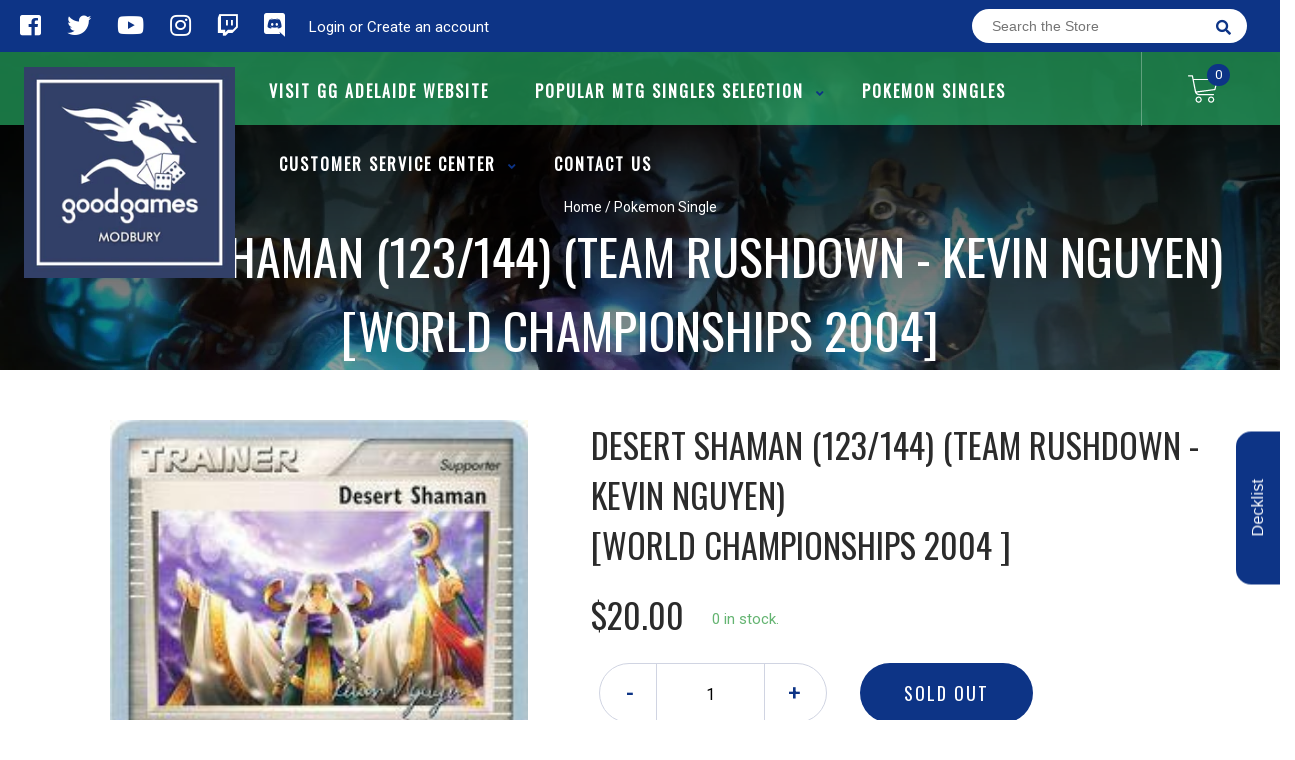

--- FILE ---
content_type: text/javascript
request_url: https://ggmodbury.com.au/cdn/shop/t/3/assets/binderpos.js?v=144146880676934574561667996731
body_size: 9321
content:
"use strict";var prodDomain="https://portal.binderpos.com",devDomain="https://appbeta.binderpos.com",currencyFormatter=document.querySelector(".currencyFormatter").value,primaryColor=document.querySelector(".primaryColour").value,storeUrl=document.querySelector(".primaryDomain").value,primaryDomain=document.querySelector(".primaryDomain").value,customerId=document.querySelector(".customerId").value;function addToCart(item,itemTitle,maxStock,qty,callback2){return $.ajax({url:"/cart/add.js",type:"POST",dataType:"json",data:"quantity="+qty+"&id="+item,success:function(){var cartCountDiv=document.querySelector(".cart-overview").querySelector("span"),mobileCount=document.querySelector(".mobileCartIcon").querySelector("span");mobileCount.innerHTML="("+(parseInt(cartCountDiv.innerHTML)+parseInt(qty))+") <i class='fas fa-shopping-cart'></i>",cartCountDiv.innerHTML=parseInt(cartCountDiv.innerHTML)+parseInt(qty),Toastify({text:qty+" x "+itemTitle+" added to cart",duration:3e3,newWindow:!0,close:!0,gravity:"bottom",position:"left",backgroundColor:primaryColor,stopOnFocus:!0}).showToast(),callback2&&callback2(!0)},error:function(){Toastify({text:"All "+maxStock+" "+itemTitle+"s are in the Cart",duration:3e3,newWindow:!0,close:!0,gravity:"bottom",position:"left",backgroundColor:"red",stopOnFocus:!0}).showToast(),callback2&&callback2(!1)}})}function updateCart(item,itemTitle,qty,callback2){return $.ajax({url:"/cart/update.js",type:"POST",dataType:"json",data:"updates["+item+"="+qty,success:function(){Toastify({text:itemTitle+" updated",duration:3e3,newWindow:!0,close:!0,gravity:"bottom",position:"left",backgroundColor:primaryColor,stopOnFocus:!0}).showToast(),callback2&&callback2(!0,item)},error:function(){Toastify({text:"Error Deleting Item",duration:3e3,newWindow:!0,close:!0,gravity:"bottom",position:"left",backgroundColor:"red",stopOnFocus:!0}).showToast(),callback2&&callback2(!1,item)}})}function deleteCartItem(item,itemTitle,qty,callback2){return $.ajax({url:"/cart/update.js",type:"POST",dataType:"json",data:"updates["+item+"="+qty,success:function(){Toastify({text:itemTitle+" was deleted from the cart",duration:3e3,newWindow:!0,close:!0,gravity:"bottom",position:"left",backgroundColor:primaryColor,stopOnFocus:!0}).showToast(),callback2&&callback2(!0,item)},error:function(){Toastify({text:"Error Deleting Item",duration:3e3,newWindow:!0,close:!0,gravity:"bottom",position:"left",backgroundColor:"red",stopOnFocus:!0}).showToast(),callback2&&callback2(!1,item)}})}function getCartItems(callback2){return $.ajax({url:"/cart.js",type:"GET",dataType:"json",success:function(result){callback2&&callback2(result.items)},error:function(){callback2&&callback2(!1)}})}function getCartItemsUpdate(callback2){return $.ajax({url:"/cart.js",type:"GET",dataType:"json",success:function(result){callback2&&callback2(result)},error:function(){callback2&&callback2(!1)}})}function addedToWishlist(storeUrl2,customerId2,callback2){return $.ajax({url:(storeUrl2=="binderpos-dev2.myshopify.com"?devDomain:prodDomain)+"/external/shopify/wishlist/forMe?storeUrl="+storeUrl2+"&shopifyCustomerId="+customerId2,type:"GET",dataType:"json",success:function(result){callback2&&callback2(result)},error:function(){callback2&&callback2(!1)}})}function addToWishlist(id,customer,storeUrl2,qty,callback2){var obj=JSON.stringify({customerId:customer,variantId:id,quantity:qty});return $.ajax({url:(storeUrl2=="binderpos-dev2.myshopify.com"?devDomain:prodDomain)+"/external/shopify/wishlist/add?storeUrl="+storeUrl2,type:"POST",dataType:"json",contentType:"application/json; charset=utf-8",data:obj,success:function(result){refreshWishlistCount(),Toastify({text:"Added to Wishlist",duration:3e3,newWindow:!0,close:!0,gravity:"bottom",position:"left",backgroundColor:primaryColor,stopOnFocus:!0}).showToast(),callback2&&callback2(result)},error:function(result){Toastify({text:result.responseJSON.detailedMessage,duration:3e3,newWindow:!0,close:!0,gravity:"bottom",position:"left",backgroundColor:"red",stopOnFocus:!0}).showToast()}})}function removeWishlist(id,customer,storeUrl2,callback2){return $.ajax({url:(storeUrl2=="binderpos-dev2.myshopify.com"?devDomain:prodDomain)+"/external/shopify/wishlist/delete/item/forMe?storeUrl="+storeUrl2+"&shopifyCustomerId="+customer+"&shopifyVariantId="+id,type:"DELETE",dataType:"json",success:function(result){refreshWishlistCount(),Toastify({text:"Removed from Wishlist",duration:3e3,newWindow:!0,close:!0,gravity:"bottom",position:"left",backgroundColor:primaryColor,stopOnFocus:!0}).showToast(),callback2&&callback2(result)},error:function(result){console.log(result)}})}function showWishlist(){var wishlistOverlay=document.querySelector("#wishlistOpened"),clostBtn=document.querySelector("#wishlist-close-button"),body=document.querySelector(".bodyScroll");body.classList.add("noscroll"),wishlistOverlay.classList.remove("hide"),wishlistOverlay.addEventListener("click",function(e){if(e.target==wishlistOverlay||e.target==clostBtn){wishlistOverlay.classList.add("hide");var body2=document.querySelector(".bodyScroll");body2.classList.remove("noscroll"),refreshWishlistCount()}})}function text_truncate(str,length,ending){return length==null&&(length=100),ending==null&&(ending="..."),str.length>length?str.substring(0,length-ending.length)+ending:str}function showDecklist(oldSearch){var body=document.querySelector(".bodyScroll");body.classList.add("noscroll");var decklistOverlay=document.querySelector("#decklistOpened"),clostBtn=document.querySelector("#decklist-close-button"),deckListBody=document.querySelector("#deckListBody");if(oldSearch){deckListBody.innerHTML="";var buttonText=decklistOverlay.querySelector("#decklistAction button");buttonText.innerHTML="Submit deck list"}var decklistBtnAction=document.querySelector("#decklistAction button");decklistOverlay.classList.remove("hide"),decklistOverlay.addEventListener("click",function(e){if(e.target==decklistOverlay||e.target==clostBtn){decklistOverlay.classList.add("hide"),deckListBody.innerHTML="",decklistBtnAction.innerHTML="Submit deck list";var body2=document.querySelector(".bodyScroll");body2.classList.remove("noscroll")}}),$.ajax({url:(storeUrl=="binderpos-dev2.myshopify.com"?devDomain:prodDomain)+"/external/shopify/supportedGames?storeUrl="+primaryDomain,type:"GET",dataType:"json",success:function(games){var gameSelector=document.createElement("select");gameSelector.id="gameType",deckListBody.appendChild(gameSelector),games.forEach(game=>{var gameSelect=document.querySelector("#gameType"),opt=document.createElement("option");opt.appendChild(document.createTextNode(game.gameName.substring(0,24))),opt.value=game.gameId,game.gameId=="mtg"&&(opt.selected=!0),gameSelect.appendChild(opt)})}});var deckListInput=document.createElement("textarea");deckListInput.id="deck-builder",oldSearch&&(deckListInput.value=oldSearch,deckListInput.value.length>0?deckListInput.style.background="white":deckListInput.style.background="transparent");var decklistTextImgWrapper=document.createElement("div");decklistTextImgWrapper.className="textImgWrapper";var decklistTextImg=document.createElement("img");decklistTextImg.src="https://storage.googleapis.com/binderpos-libraries/buylistCards.png";var decklistText=document.createElement("span");decklistText.innerHTML="Paste your decklist here using MTGGoldfish format <br><br>Example<br>------------------<br>3 Beanstalk Giant<br>  4 Fae of Wishes<br>   3 Hydroid Krasis<br>   4 Golos, Tireless Pilgrim<br>  2 Kenrith, the Returned King<br>   2 Forest",deckListInput.addEventListener("input",()=>{var textLn=deckListInput.value.length;textLn>=1?deckListInput.style.background="white":deckListInput.style.background="transparent"}),decklistTextImgWrapper.appendChild(decklistTextImg),decklistTextImgWrapper.appendChild(decklistText),deckListBody.appendChild(decklistTextImgWrapper),deckListBody.appendChild(deckListInput),decklistBtnAction.onclick=processDeckList}function processDeckList(){var backData=$("#deck-builder").val(),deckList=$("#deck-builder").val().split(`
`),deckBody=document.querySelector("#deckListBody"),loader=document.querySelector("#savedLoader"),type="mtg",gameSelector=document.querySelector("#gameType");return gameSelector&&(type=document.querySelector("#gameType option:checked").value),deckBody.innerHTML=loader.innerHTML,deckList=parseDeckList(deckList),$.ajax({url:"https://portal.binderpos.com/external/shopify/decklist?storeUrl="+storeUrl+"&type="+type,type:"POST",contentType:"application/json; charset=utf-8",dataType:"json",data:JSON.stringify(deckList),success:function(result){console.log(result),deckBody.innerHTML="";var backBtn=document.createElement("span");backBtn.className="backBtn",backBtn.innerHTML="<i class='fas fa-long-arrow-alt-left'></i> Re-enter list",backBtn.addEventListener("click",function(){showDecklist(backData)}),deckBody.appendChild(backBtn);var decklistBtnAction=document.querySelector("#decklistAction button");decklistBtnAction.innerHTML="Add selected cards to cart",decklistBtnAction.onclick=compileDeckList;var decklistActions=document.createElement("div");decklistActions.className="decklistActions";var checkboxallLabel=document.createElement("label");checkboxallLabel.className="checkbox";var checkboxallInput=document.createElement("input");checkboxallInput.type="checkbox",checkboxallInput.onclick=toggleall;var checkboxallSpan=document.createElement("span");checkboxallSpan.className="checkmark";var labelText=document.createElement("p");labelText.innerHTML="Select all",checkboxallLabel.appendChild(checkboxallInput),checkboxallLabel.appendChild(checkboxallSpan),checkboxallLabel.appendChild(labelText);var totals=document.createElement("div");totals.className="totals",totals.innerHTML="Total:";var totalAmount=document.createElement("em");totalAmount.className="totalAmmount",totalAmount.innerHTML=Shopify.formatMoney(0,currencyFormatter),totals.appendChild(totalAmount),decklistActions.appendChild(checkboxallLabel),decklistActions.appendChild(totals),deckBody.appendChild(decklistActions);var notFoundList=[];result.forEach(function(resultLine){resultLine.found==0&&notFoundList.push(resultLine);var options;resultLine.products.length>0&&(options=resultLine.products);var added=0;resultLine.products.forEach(function(item){var requested=resultLine.requested,avaialable=item.variants[0].quantity;if(added<requested){var itemMax=0;added<avaialable?itemMax=avaialable:itemMax=requested-added,avaialable>requested&&(itemMax=requested-added),added+=avaialable,decklistItem(item,deckBody,itemMax,avaialable,options)}})}),swapToggle(),notFoundList.forEach(function(element){noDeckListItem(deckBody,element.searchName,element.validName,element.imageUrl,element.requested)})},error:function(result){console.log("Error below"),console.log(result)}})}function noDeckListItem(deckBody,name,valid,imgUrl,requested){var deckListItem=document.createElement("div");deckListItem.id="deckItem",valid==!1&&(deckListItem.style.background="#efeeee"),deckListItem.className="decklistItem nostockAvail",deckBody.appendChild(deckListItem);var img=document.createElement("img");img.className="decklistImg",valid?img.src=imgUrl:img.src="https://storage.googleapis.com/binderpos-libraries/cardNoImage.png",deckListItem.appendChild(img);var ammountDiv=document.createElement("div");ammountDiv.className="required";var selectedAmmount=document.createElement("span");selectedAmmount.className="selectedAmount",selectedAmmount.innerHTML="0";var requestedAmmount=document.createElement("span");requestedAmmount.className="requestedAmount",requestedAmmount.innerHTML="/"+requested,ammountDiv.appendChild(selectedAmmount),ammountDiv.appendChild(requestedAmmount),deckListItem.appendChild(ammountDiv);var info=document.createElement("div");if(info.className="decklistTitleNoStock",info.innerHTML=text_truncate(name,35,"..."),deckListItem.appendChild(info),valid){var price=document.createElement("div");price.className="linePrice",price.innerHTML="?",price.style.marginLeft="16px",deckListItem.appendChild(price);var noStock=document.createElement("div");noStock.className="noStock",noStock.innerHTML="No stock",deckListItem.appendChild(noStock)}else{var unknownCard=document.createElement("div");unknownCard.className="unknown",unknownCard.innerHTML="Unknown card",deckListItem.appendChild(unknownCard)}}function decklistItem(item,deckBody,itemMax,avaialable,options,swap){var currentLine=item.variants[0];if(swap!="true"){var deckListItem=document.createElement("div");deckListItem.id="deckItem"+currentLine.shopifyId,deckListItem.className="decklistItem",deckBody.appendChild(deckListItem)}else deckListItem=document.querySelector("#deckItem"+currentLine.shopifyId);var checkboxLabel=document.createElement("label");checkboxLabel.className="checkbox";var checkboxInput=document.createElement("input");checkboxInput.type="checkbox",checkboxInput.onclick=toggleOne;var checkboxSpan=document.createElement("span");checkboxSpan.className="checkmark",checkboxLabel.appendChild(checkboxInput),checkboxLabel.appendChild(checkboxSpan);var img=document.createElement("img");img.className="decklistImg",img.src=item.img;var price=document.createElement("div");price.className="linePrice",price.setAttribute("data-price",currentLine.price),price.innerHTML=Shopify.formatMoney(currentLine.price*100,currencyFormatter),console.log(price),options.length==1&&(price.style.marginLeft="16px");var ammountDiv=document.createElement("div");ammountDiv.className="required";var selectedAmmount=document.createElement("span");selectedAmmount.className="selectedAmount",selectedAmmount.innerHTML=itemMax;var requestedAmmount=document.createElement("span");requestedAmmount.className="requestedAmount",requestedAmmount.innerHTML="/"+itemMax,ammountDiv.appendChild(selectedAmmount),ammountDiv.appendChild(requestedAmmount);var info=document.createElement("div");info.className="decklistTitle";var cardName=item.extendedName;info.innerHTML=text_truncate(cardName,35,"...")+"<br> <em class='setName'>"+text_truncate(item.setName,35,"...")+"</em><br><em>- "+currentLine.title+"</em>";var qtyWrapper=document.createElement("div");qtyWrapper.className="qtyWrapper";var addAmount=document.createElement("input");addAmount.type="number",addAmount.min="0",addAmount.max=avaialable,addAmount.value=itemMax,addAmount.addEventListener("change",function(){decklistQty(currentLine.shopifyId)});var plusBtn=document.createElement("span");plusBtn.className="addQty",plusBtn.innerHTML="+";var minusBtn=document.createElement("span");if(minusBtn.className="minusQty",minusBtn.innerHTML="-",plusBtn.addEventListener("click",function(){decklistQty(currentLine.shopifyId,"add")}),minusBtn.addEventListener("click",function(){decklistQty(currentLine.shopifyId,"remove")}),deckListItem.appendChild(checkboxLabel),deckListItem.appendChild(img),deckListItem.appendChild(ammountDiv),deckListItem.appendChild(info),options.length>1){var swapIcon=document.createElement("i");swapIcon.className="fas fa-exchange-alt",deckListItem.appendChild(swapIcon),swap=="true"&&swapIcon.addEventListener("click",function(e){var lineItem=e.target.parentNode,menuDiv=lineItem.querySelector(".optionsWrapper");menuDiv.style.display=="block"?menuDiv.style.display="none":menuDiv.style.display="block"});var optionsDiv=document.createElement("div");optionsDiv.className="optionsWrapper";var headerLine=document.createElement("div");headerLine.className="optionsHeaders",headerLine.innerHTML="<div class='row'><div class='col-md-5 left-align'>Card Title</div><div class='col-md-2'>Condtion</div><div class='col-md-2'>Price</div><div class='col-md-3'>Availability</div></div>",optionsDiv.appendChild(headerLine),options.forEach(function(element){if(element.extendedName!=item.extendedName){var optionLine=document.createElement("div");optionLine.id="option-"+element.shopifyId;var fullName=element.extendedName+" ["+element.setName+"]";optionLine.innerHTML="<div class='optionStyle'><div class='row'><div class='col-md-5 left-align'>"+text_truncate(fullName,37,"...")+"</div><div class='col-md-2'>"+element.variants[0].title+"</div><div class='col-md-2'>"+Shopify.formatMoney(element.variants[0].price*100,currencyFormatter)+"</div><div class='col-md-3'>"+element.variants[0].quantity+"  in Stock</div></div></div>",optionsDiv.appendChild(optionLine),optionLine.addEventListener("click",function(){swapLineItem(currentLine.shopifyId,element,itemMax,options)})}else if(element.variants[0].title!=currentLine.title){var optionLine=document.createElement("div");optionLine.id="option-"+element.shopifyId,optionLine.innerHTML="<div class='optionStyle'><div class='row'><div class='col-md-5 left-align'>"+element.extendedName+" ["+element.setName+"]</div><div class='col-md-2'>"+element.variants[0].title+"</div><div class='col-md-2'>"+Shopify.formatMoney(element.variants[0].price*100,currencyFormatter)+"</div><div class='col-md-3'>"+element.variants[0].quantity+"  in Stock</div></div></div>",optionsDiv.appendChild(optionLine),optionLine.addEventListener("click",function(){swapLineItem(currentLine.shopifyId,element,itemMax,options)})}}),deckListItem.appendChild(optionsDiv)}deckListItem.appendChild(price),deckListItem.appendChild(qtyWrapper),qtyWrapper.appendChild(minusBtn),qtyWrapper.appendChild(addAmount),qtyWrapper.appendChild(plusBtn),itemMax==avaialable&&plusBtn.classList.add("maxed")}function swapToggle(){var list=[];list=document.querySelectorAll(".fa-exchange-alt"),list&&list.forEach(function(element){element.addEventListener("click",function(e){var lineItem=e.target.parentNode,menuDiv=lineItem.querySelector(".optionsWrapper");menuDiv.style.display=="block"?menuDiv.style.display="none":menuDiv.style.display="block"})})}function swapLineItem(oldLineId,newLineData,requestQty,options){var deckBody=document.querySelector("#deckListBody"),oldDiv=document.querySelector("#deckItem"+oldLineId),state=document.querySelector(".decklistActions input");oldDiv.id="deckItem"+newLineData.variants[0].shopifyId,oldDiv.innerHTML="",state.checked=!1,decklistTotals(),decklistItem(newLineData,deckBody,requestQty,newLineData.variants[0].quantity,options,"true")}function parseDeckList(list){var result=[],i=0;for(i=0;i<list.length;i++)if(list[i]){var parsedLine=list[i].match(/([0-9]+) (.+)/);parsedLine||(parsedLine=[null,1,list[i]]),parsedLine&&result.push({card:parsedLine[2],quantity:parsedLine[1]})}return result}function decklistTotals(){for(var total=document.querySelector(".totals em"),list=document.querySelectorAll(".decklistItem input:checked"),parentlist=[],i=0;i<list.length;i++)parentlist.push(list[i].parentNode.parentNode.querySelector(".linePrice").getAttribute("data-price")*list[i].parentNode.parentNode.querySelector('input[type="number"]').value);for(var sum=0,i=0;i<parentlist.length;i++)sum+=parentlist[i];total.innerHTML=Shopify.formatMoney(sum*100,currencyFormatter)}function decklistQty(item,action){var lineEdit=document.querySelector("#deckItem"+item).querySelector('input[type="number"]'),selectedQty=document.querySelector("#deckItem"+item).querySelector(".selectedAmount"),checkbox=document.querySelector("#deckItem"+item).querySelector('input[type="checkbox"]'),plusBtn=document.querySelector("#deckItem"+item).querySelector(".addQty"),minusBtn=document.querySelector("#deckItem"+item).querySelector(".minusQty"),state=document.querySelector(".decklistActions input"),maxAvail=parseInt(lineEdit.max),qty=parseInt(lineEdit.value);action=="add"&&(qty=qty+1,lineEdit.value=qty,minusBtn.classList.remove("maxed")),action=="remove"&&(qty=qty-1,lineEdit.value=qty,plusBtn.classList.remove("maxed")),qty>=maxAvail&&(lineEdit.value=maxAvail,plusBtn.classList.add("maxed")),(qty<=0||isNaN(qty))&&(lineEdit.value=0,checkbox.checked=!1,minusBtn.classList.add("maxed"),plusBtn.classList.remove("maxed"),state.checked=!1),selectedQty.innerHTML=lineEdit.value,decklistTotals()}function toggleall(){var state=document.querySelector(".decklistActions input"),list=document.querySelectorAll(".decklistItem input");state.checked==!0?(list.forEach(function(item){item.checked=!0}),decklistTotals()):(list.forEach(function(item){item.checked=!1}),decklistTotals())}function toggleOne(){var state=document.querySelector(".decklistActions input");state.checked=!1,decklistTotals();var state=document.querySelector(".decklistActions input");state.checked==!0&&(state.checked=!1)}function compileDeckList(){for(var list=document.querySelectorAll(".decklistItem input:checked"),parentlist=[],i=0;i<list.length;i++)parentlist.push({variantId:list[i].parentNode.parentNode.id.substr(8),quantity:list[i].parentNode.parentNode.querySelector('input[type="number"]').value});var deckBody=document.querySelector("#deckListBody"),loader=document.querySelector("#savedLoader");deckBody.innerHTML=loader.innerHTML;var message=deckBody.querySelector(".custom-loader p");message.innerHTML="Processing... Please wait",addAllItems(parentlist)}function addAllItems(array){Shopify.queue=[];for(var i=0;i<array.length;i++)Shopify.queue.push(array[i]);Shopify.moveAlong=function(){if(Shopify.queue.length){var request=Shopify.queue.shift(),data="id="+request.variantId+"&quantity="+request.quantity;$.ajax({type:"POST",url:"/cart/add.js",dataType:"json",data,success:function(res){Shopify.moveAlong()},error:function(){Shopify.queue.length&&Shopify.moveAlong()}})}else{getCartItemsUpdate(addAllItemsCallback);var primaryColor2=document.querySelector(".primaryColour").value;Toastify({text:"Decklist items added to cart",duration:3e3,newWindow:!0,close:!0,gravity:"bottom",position:"left",backgroundColor:primaryColor2,stopOnFocus:!0}).showToast();var decklistOverlay=document.querySelector("#decklistOpened");decklistOverlay.classList.add("hide");var loader=decklistOverlay.querySelector(".custom-loader");loader.parentNode.removeChild(loader);var buttonText=decklistOverlay.querySelector("#decklistAction button");buttonText.innerHTML="Submit deck list";var body=document.querySelector(".bodyScroll");body.classList.remove("noscroll")}},Shopify.moveAlong()}function addAllItemsCallback(value){if(value){var cartCount=document.querySelector(".cart-overview span"),mobileCount=document.querySelector(".mobileCartIcon").querySelector("span"),cartTotalItems=value.item_count;cartCount.innerHTML=cartTotalItems,mobileCount.innerHTML=cartTotalItems}}function refreshWishlistCount(){var wishlistOverlay=document.querySelector(".itemsWrapper");customerId&&$.ajax({url:(primaryDomain=="binderpos-dev2.myshopify.com"?devDomain:prodDomain)+"/external/shopify/wishlist/forMe?storeUrl="+primaryDomain+"&shopifyCustomerId="+customerId,type:"GET",dataType:"json",success:function(result){if(result){var wishlistCount=result.length,accountCount=document.querySelector(".wishlistCount");accountCount&&(accountCount.innerHTML=wishlistCount+" items on your wishlist");var foundTab=document.querySelector("#binderpos-open-wishlist");foundTab&&(foundTab.innerHTML="My Wishlist ("+wishlistCount+")"),wishlistOverlay&&(wishlistOverlay.innerHTML="",result.forEach(function(item){var linkId=item.variants[0].shopifyId,wishlistItem=document.createElement("div");wishlistItem.className="wishlistItem",wishlistItem.id="lineitem-"+item.variants[0].shopifyId,wishlistOverlay.appendChild(wishlistItem);var img=document.createElement("img");img.className="wishlistImg",img.src=item.img;var info=document.createElement("div");info.className="wishlistTitle",info.innerHTML=item.title+"<br> <em>- "+item.variants[0].title+"</em>";var link=document.createElement("a"),view=document.createElement("i");view.className="far fa-eye",link.appendChild(view);var remove=document.createElement("i");remove.className="far fa-trash-alt",remove.addEventListener("click",function(){item.variants&&item.variants.length>0&&removeWishlistLineItem(item.variants[0].shopifyId,primaryDomain,customerId.value)});var availability=document.createElement("span");item.variants[0].quantity>0?(availability.className="availability inStock",availability.innerHTML=item.variants[0].quantity+" in Stock",link.href="/products/"+item.handle+"?variant="+linkId):(availability.className="availability nilStock",availability.innerHTML="Out of Stock",link.href="/products/"+item.handle),info.appendChild(availability),wishlistItem.appendChild(img),wishlistItem.appendChild(info),wishlistItem.appendChild(link),wishlistItem.appendChild(remove)}))}}})}function removeWishlistLineItem(id,storeUrl2,customer){$.ajax({url:(storeUrl2=="binderpos-dev2.myshopify.com"?devDomain:prodDomain)+"/external/shopify/wishlist/delete/item/forMe?storeUrl="+storeUrl2+"&shopifyCustomerId="+customerId+"&shopifyVariantId="+id,type:"DELETE",dataType:"json",success:function(result){var primaryColor2=document.querySelector(".primaryColour").value;Toastify({text:"Removed from Wishlist",duration:3e3,newWindow:!0,close:!0,gravity:"bottom",position:"left",backgroundColor:primaryColor2,stopOnFocus:!0}).showToast();var lineItem=document.querySelector("#lineitem-"+id);lineItem.parentNode.removeChild(lineItem)},error:function(result){console.log(result)}})}function predictiveSearch(q,searchPanel,searchLine){var loader=searchPanel.querySelector(".headerSearch img");if(loader.style.opacity=1,q==""){searchPanel.classList.add("hide");return}q.length==1&&searchPanel.classList.remove("hide");var searchString=document.querySelector(".stringSearch"),searchText=searchString.querySelector("a");searchText.innerHTML='"'+q+'"',searchText.setAttribute("href","/search?q=*"+q+"*"),$.ajax({url:"/search/suggest.json?q="+q+"&resources[type]=product",type:"GET",dataType:"json",success:function(result){console.log(result),loader.style.opacity=0,searchLine.innerHTML="";var results=result.resources.results.products;if(results.length>0){var i=0,searchString2=document.querySelector(".stringSearch");for(searchString2.style.display="block",i=0;i<5;i++){var resultLine=document.createElement("a");results[i].url&&resultLine.setAttribute("href",results[i].url);var img=document.createElement("img");img.src=results[i].image,resultLine.appendChild(img);var infoBox=document.createElement("div");if(infoBox.className="infoWrapperSearch",resultLine.appendChild(infoBox),results[i].title.match(/(.+) \[(.+)\]/)){var cardName=results[i].title.match(/(.+) \[(.+)\]/)[1],setName=results[i].title.match(/(.+) \[(.+)\]/)[2],productTitle=document.createElement("div");productTitle.className="productTitle",productTitle.innerHTML=text_truncate(cardName,40,"...");var setTitle=document.createElement("div");setTitle.className="setTitle",setTitle.innerHTML=setName,infoBox.appendChild(productTitle),infoBox.appendChild(setTitle)}else{var productTitle=document.createElement("div");productTitle.className="productTitle",productTitle.innerHTML=text_truncate(results[i].title,40,"..."),infoBox.appendChild(productTitle)}if(results[i].available){var instock=document.createElement("div");instock.className="available",instock.innerHTML="In stock",infoBox.appendChild(instock)}var price=document.createElement("div");results[i].price=="0.00"?(price.innerHTML="",price.className="priceSearch free"):results[i].price_min===results[i].price_max?(price.innerHTML=Shopify.formatMoney(results[i].price*100,currencyFormatter),price.className="priceSearch"):(price.innerHTML=Shopify.formatMoney(results[i].price_min*100,currencyFormatter)+" - "+Shopify.formatMoney(results[i].price_max*100,currencyFormatter),price.className="priceSearch"),infoBox.appendChild(price),searchLine.appendChild(resultLine),searchText.innerHTML='"'+q+'"',searchText.setAttribute("href","/search?q=*"+q+"*")}searchText.innerHTML='"'+q+'"',searchText.setAttribute("href","/search?q=*"+q+"*")}else{var noResultsFound=document.createElement("div");noResultsFound.className="noStock",noResultsFound.innerHTML="No results found",searchLine.appendChild(noResultsFound);var searchString2=document.querySelector(".stringSearch");searchString2.style.display="none"}},error:function(){callback&&callback(!1)}})}$(document).ready(function(){refreshWishlistCount();var buylistItems=document.body.querySelectorAll('*[href="#buylist"]');buylistItems.forEach(function(buylistItem){buylistItem.addEventListener("click",function(e){e.preventDefault(),buildBuylistOverlay()})});var decklistItems=document.body.querySelectorAll('*[href="#decklist"]');decklistItems.forEach(function(decklistItem2){decklistItem2.addEventListener("click",function(e){e.preventDefault(),showDecklist()})});var wishlistItems=document.body.querySelectorAll('*[href="#wishlist"]');wishlistItems.forEach(function(wishlistItem){customerId==""&&(wishlistItem.parentNode.style="display:none"),wishlistItem.addEventListener("click",function(e){e.preventDefault(),showWishlist()})});var searchPanel=document.querySelector(".searchResults"),searchLine=document.querySelector(".searchLine"),searchInput=document.querySelector(".searchBar input");searchInput.addEventListener("input",function(e){searchLine.innerHTML="",predictiveSearch(searchInput.value,searchPanel,searchLine)})});var overlayStyle="position: fixed; top: 0; right: 0; z-index: 999999999; width: 85%; height: 100%; background: rgba(0,0,0,0.75);",iframeDivStyle="text-align: center; position: absolute; width: 100%; height: 100%;",closeStyle="color:white; position: absolute; top: 8px; left: 3px; height: 3rem; width:3rem; cursor: pointer; font-size: 22px";function buylistIsInstalled(){return window.binderPOSBuylist&&window.binderPOSBuylist.portalUrl&&window.binderPOSBuylist.portalUrl.length>0}function buildBuylistOverlay(){var currentOverlay=document.querySelector("binderpos-buylist-overlay");if(!currentOverlay&&buylistIsInstalled()){var buylistOverlay=document.createElement("div");buylistOverlay.id="binderpos-buylist-overlay",buylistOverlay.setAttribute("style",overlayStyle),buylistOverlay.addEventListener("click",e=>{e.target==buylistOverlay&&removeElement(buylistOverlay)});var iframeContainer=document.createElement("div");iframeContainer.id="binderpos-buylist-iframe-container",iframeContainer.setAttribute("style",iframeDivStyle),iframeContainer.addEventListener("click",e=>{e.target==iframeContainer&&removeElement(buylistOverlay)});var iframeClose=document.createElement("div");iframeClose.setAttribute("style",closeStyle);var iframeIcon=document.createElement("i");iframeIcon.className="fa fa-times-circle",iframeClose.appendChild(iframeIcon),iframeClose.addEventListener("click",e=>{(e.target==iframeClose||e.target==iframeIcon)&&removeElement(buylistOverlay)}),iframeContainer.appendChild(iframeClose);var iframeContent=document.createElement("iframe");iframeContent.className="binderpos-buylist-iframe",iframeContent.setAttribute("style","width: 1px !important; min-width: 100%;"),iframeContent.setAttribute("height","100%"),iframeContent.setAttribute("scrolling","no"),iframeContent.setAttribute("frameborder",0),iframeContent.setAttribute("allowfullscreen","true"),iframeContent.src=window.binderPOSBuylist.portalUrl,iframeContainer.appendChild(iframeContent),buylistOverlay.appendChild(iframeContainer),document.body.appendChild(buylistOverlay)}else console.log("Buylist not installed");function removeElement(node){node.parentNode.removeChild(node)}}const navExpand=[].slice.call(document.querySelectorAll(".nav-expand")),backLink=`<li class="nav-item">
      <a class="nav-link nav-back-link" href="javascript:;">
        Back
      </a>
    </li>`;navExpand.forEach(item=>{item.querySelector(".nav-expand-content").insertAdjacentHTML("afterbegin",backLink),item.querySelector(".nav-link").addEventListener("click",()=>item.classList.add("active")),item.querySelector(".nav-back-link").addEventListener("click",()=>item.classList.remove("active"))});const ham=document.getElementById("ham");ham.addEventListener("click",function(){document.body.classList.toggle("nav-is-toggled")});var featuredSliders=[];window.addEventListener("load",function(){document.querySelectorAll(".binderpos-mini-slider").forEach(function(sliderElement){featuredSliders.push(new slider(sliderElement,"ms-slide","ms-bullet-container"))})}),$(document).ready(function(){loadEvents()});let ticketNumber=1;function eventdate(change){var currentTime=new Date,month=currentTime.getMonth()+1,day=currentTime.getDate(),year=currentTime.getFullYear()+change,date=year+"-"+month+"-"+day;return date}function dateFix(item){return new Date(item.date.replace(/T.+/,"")+"T"+item.time)}async function loadEvents(){var pastEvents=[],upcomingEvents=[],productType=document.querySelector(".productType").value,page=document.querySelector(".pageURL").value,productHandle=document.querySelector(".pageHandle").value,endpoint="https://betaportal.binderpos.com/api/events/forStore?startDate="+eventdate(-1)+"&endDate="+eventdate(1);let response=await fetch(endpoint,{method:"GET",headers:new Headers({"Content-Type":"application/json"})});if(!response.ok&&response.status!=201)throw await response.json();let data=await response.json();try{if(data.forEach(event2=>{var eventType=event2.type.trim().toLowerCase();eventType&&(dateFix(event2)>=new Date?upcomingEvents.push(event2):pastEvents.push(event2))}),upcomingEvents.sort(function(a,b){var dateA=dateFix(a),dateB=dateFix(b);return dateA-dateB}),pastEvents.sort(function(a,b){var dateA=dateFix(a),dateB=dateFix(b);return dateA-dateB}),page=="collection.events"){var tickets=document.querySelectorAll("#ticket");tickets.forEach(function(ticket){var productHandleLoop=ticket.getAttribute("data-handle"),address=ticket.querySelector(".eventLocation"),eventData2=data.find(({handle})=>handle===productHandleLoop);if(eventData2&&eventData2.streetAddress)address.innerHTML=eventData2.streetAddress+", "+eventData2.city+", "+eventData2.state+" "+eventData2.zipCode;else{var location=document.querySelector("#location");address.innerHTML=location.value}})}if(productType=="Event Ticket"){var eventData=data.find(({handle})=>handle===productHandle);buildEventInfo(eventData),console.log(eventData),console.log(data)}}catch(e){console.log(e)}}function buildAdditionalInfo(info){var additionalInfoDiv=document.querySelector(".additionalInfo"),infoItem=document.createElement("div");infoItem.className="infoItem",additionalInfoDiv.appendChild(infoItem);var infoHeader=document.createElement("p");if(infoHeader.className="header",infoHeader.innerHTML=info.header,infoItem.appendChild(infoHeader),info.headerDescription!=""){var infoHeaderHelp=document.createElement("p");infoHeaderHelp.className="headerInfoText",infoHeaderHelp.innerHTML=info.headerDescription,infoItem.appendChild(infoHeaderHelp)}var infoInput=document.createElement("input");infoInput.name=info.id,infoItem.appendChild(infoInput)}function nthParent(element,n){for(;n--&&element;)element=element.parentNode;return element}function updateName(e){var lineItem=nthParent(e.target,8),fullName=lineItem.querySelector(".participant em"),firstName=lineItem.querySelector('input[name="first_name"]').value,lastName=lineItem.querySelector('input[name="last_name"]').value;fullName.innerHTML=firstName+" "+lastName}async function buildEventInfo(eventData){console.log(eventData);var eventStatus="",avail=document.querySelector("#ticketsAvailable").value,unlimited=!1,process=document.querySelector(".addEventBtn"),addTicketBtn=document.querySelector(".additionalTicket"),ticketUnlimited=document.querySelector(".available"),hasSideEvents=!1,address=document.querySelector(".eventAddress"),foundAddress=eventData.streetAddress;if(foundAddress)address.innerHTML=eventData.streetAddress+", "+eventData.city+", "+eventData.state+" "+eventData.zipCode;else{var location=document.querySelector("#location");address.innerHTML=location.value}if(eventData.linkedEvents.length>0&&(hasSideEvents=!0),eventData.maxParticipants=="0"&&avail<=0)var unlimited=!0;if(dateFix(eventData)>=new Date?eventStatus="open":eventStatus="closed",eventStatus=="closed"||eventData.maxParticipants>"0"&&avail<=0){var defaultTicket=document.querySelector(".ticketItem");defaultTicket.remove()}if(unlimited||avail>0)if(eventStatus=="open")process.disabled=!1,process.innerHTML="Add to Cart <i class='fas fa-angle-right'></i>",unlimited&&eventStatus=="open"?ticketUnlimited.innerHTML="Unlimited Tickets":ticketUnlimited.innerHTML="Available Tickets: <em>"+avail+"</em>",addTicketBtn.innerHTML="<i class='fas fa-user-plus'></i> Add a ticket",addTicketBtn.addEventListener("click",function(){newTicket(unlimited)});else{addTicketBtn.innerHTML="Event Finished";var totalsDiv=document.querySelector(".totals"),registerBtn=document.querySelector(".registerBtn");registerBtn.remove(),totalsDiv.remove()}var productId=document.querySelector("#productId").value,additionalInfo=eventData.additionalInfo;if(additionalInfo.length>0&&(unlimited||avail>0)){var additionalInfoDiv=document.querySelector(".additionalInfo");additionalInfoDiv.innerHTML="";var ticketInfoDiv=document.querySelector(".ticketInfo"),arrow=document.querySelector(".arrow");ticketInfoDiv.classList.add("expand"),arrow.classList.add("fa-angle-down"),arrow.classList.remove("fa-angle-right"),additionalInfo.forEach(function(info){buildAdditionalInfo(info)})}if(hasSideEvents){var registerWrapper=document.querySelector(".registerWrapper"),sideEventDiv=document.createElement("div");sideEventDiv.className="sideEventsWrapper",sideEventDiv.innerHTML="<h3 style='margin-top:40px;'>Add ons available</h3>",registerWrapper.appendChild(sideEventDiv),eventData.linkedEvents.forEach(function(linked){if(!linked.isDisabled){checkShopifyId(linked.handle);var sideEventItemDiv=document.createElement("div");sideEventItemDiv.id=linked.handle,sideEventItemDiv.setAttribute("data-price",linked.ticketPrice?linked.ticketPrice:"0"),sideEventItemDiv.className="sideEventItem",sideEventDiv.appendChild(sideEventItemDiv);var labelContainer=document.createElement("label");labelContainer.className="labelContainer",sideEventItemDiv.appendChild(labelContainer);var sideEventCheckbox=document.createElement("input");sideEventCheckbox.className="sideEventCheckbox",sideEventCheckbox.type="checkbox",sideEventCheckbox.name="addons[]",sideEventCheckbox.onchange=function(){refreshTicketId(unlimited)},labelContainer.appendChild(sideEventCheckbox);var checkboxSpan=document.createElement("span");checkboxSpan.className="checkmark",labelContainer.appendChild(checkboxSpan);var sideEventTitle=document.createElement("p");sideEventTitle.className="sideEventTitle",sideEventTitle.innerHTML=linked.title.trim()+" [Side Event]",sideEventItemDiv.appendChild(sideEventTitle);var sideEventPrice=document.createElement("p");sideEventPrice.className="sideEventprice",sideEventPrice.innerHTML=Shopify.formatMoney(linked.ticketPrice*100,currencyFormatter)+" / per person",sideEventItemDiv.appendChild(sideEventPrice);var container=document.createElement("section");container.className="qtyContainer",sideEventItemDiv.appendChild(container);var containerDiv=document.createElement("div");containerDiv.className="product-quantity",containerDiv.innerHTML="<h5>Quantity</h5><input id="+linked.handle+" data-min='1' data-max='0' type='text' name='quantity' value='1' readonly='true'><div class='quantity-selectors-container'><div class='quantity-selectors'><button type='button' class='increment-quantity' data-itemid="+linked.handle+" aria-label='Add one' data-direction='1'><span>&#43;</span></button><button type='button' class='decrement-quantity' data-itemid="+linked.handle+" aria-label='Subtract one' data-direction='-1' disabled='disabled'><span>&#8722;</span></button></div></div>",container.appendChild(containerDiv)}})}$(".increment-quantity,.decrement-quantity").on("click",function(){var qtyDirection=$(this).data("direction"),id=$(this).data("itemid"),newQty=0,qtySelector=document.querySelector("#"+id),qtySelectorInput=qtySelector.querySelector("input[type=text]"),currentQty=qtySelectorInput.value;qtyDirection=="1"?newQty=parseInt(currentQty)+1:qtyDirection=="-1"&&(newQty=parseInt(currentQty)-1),newQty==1&&qtySelector.querySelector(".decrement-quantity").setAttribute("disabled","disabled"),newQty>1&&qtySelector.querySelector(".decrement-quantity").removeAttribute("disabled"),newQty>0?qtySelectorInput.value=newQty:qtySelectorInput.value=1,refreshTicketId(unlimited)}),refreshTicketId(unlimited)}async function checkShopifyId(handle){var endpoint="/products/"+handle+".js";let response=await fetch(endpoint,{method:"GET"});if(!response.ok&&response.status!=201)throw await response.json();let data=await response.json();try{var linkedItemCheckbox=document.querySelector("#"+handle+" .sideEventCheckbox");linkedItemCheckbox.id=data.variants[0].id}catch(e){console.log(e)}}function refreshTicketId(unlimited){var tickets=document.querySelectorAll(".ticketItem"),subEvents=document.querySelectorAll(".sideEventItem"),avail=parseInt(document.querySelector("#ticketsAvailable").value),i=0,z=0,total=0;tickets.forEach(function(ticket){ticket.id="ticket-"+z,z++}),tickets.forEach(function(ticket){var lineItem=document.querySelector("#ticket-"+i);total=total+parseInt(lineItem.getAttribute("data-price"));var deleteItem=lineItem.querySelector(".deleteItem");lineItem.onclick=null;var ticketNumber2="ticket-"+i;lineItem.onclick=function(){ticketInfoToggle(event,ticketNumber2)},deleteItem&&(deleteItem.onclick=null,deleteItem.onclick=function(){deleteTicket(ticketNumber2,unlimited)}),unlimited||(ticket.querySelector(".available em").innerHTML=avail),i++,avail--}),subEvents&&subEvents.forEach(function(subEvent){if(subEvent)var selected=subEvent.querySelector(".sideEventCheckbox");if(selected.checked){var qty=subEvent.querySelector("input[type=text]").value;total=total+parseInt(subEvent.getAttribute("data-price"))*qty}});var ticketTotals=document.querySelector(".eventTotal em");ticketTotals.innerHTML=Shopify.formatMoney(total*100,currencyFormatter)}function deleteTicket(lineId,unlimited){var lineItem=document.querySelector("#"+lineId);lineItem.remove(),refreshTicketId(unlimited)}function newTicket(unlimited){var existing=document.querySelectorAll(".ticketItem");existing.forEach(function(ticketItem2){ticketItem2.querySelector(".ticketInfo").classList.remove("expand");var arrow=ticketItem2.querySelector(".arrow");arrow.classList.remove("fa-angle-down"),arrow.classList.add("fa-angle-right")});var ticketWrapper=document.querySelector("#mainEventTickets"),available=document.querySelector("#ticketsAvailable").value,existingTickets=document.querySelectorAll(".ticketItem").length,ticketID=document.querySelector(".ticketItem").getAttribute("data-id"),price=document.querySelector(".ticketItem").getAttribute("data-price"),title=document.querySelector(".ticketItem").querySelector(".title").innerHTML,imgSrc=document.querySelector(".ticketItem").querySelector("img").src,oldInfo=document.querySelector(".ticketItem").querySelector(".additionalInfo").innerHTML;if(existingTickets<available||unlimited){var ticketItem=document.createElement("div");ticketItem.className="ticketItem",ticketItem.setAttribute("data-id",ticketID),ticketItem.setAttribute("data-price",price),ticketWrapper.appendChild(ticketItem);var deleteIcon=document.createElement("i");deleteIcon.className="deleteItem far fa-trash-alt",ticketItem.appendChild(deleteIcon);var icon=document.createElement("i");icon.className="arrow fas fa-angle-down",ticketItem.appendChild(icon);var img=document.createElement("img");img.src=imgSrc,ticketItem.appendChild(img);var titleDiv=document.createElement("div");titleDiv.className="title",titleDiv.style="padding-left:8px;",titleDiv.innerHTML=title,ticketItem.appendChild(titleDiv);var availDiv=document.createElement("div");if(availDiv.className="available",unlimited)availDiv.innerHTML="Unlimited Tickets",ticketItem.appendChild(availDiv);else{availDiv.innerHTML="Available Tickets: ",ticketItem.appendChild(availDiv);var availCount=document.createElement("em");availCount.innerHTML=available-existingTickets,availDiv.appendChild(availCount)}var participant=document.createElement("div");participant.className="participant",participant.innerHTML="Participant: ",ticketItem.appendChild(participant);var particpantName=document.createElement("em");particpantName.innerHTML="Unknown Currently",participant.appendChild(particpantName);var ticketInfo=document.createElement("div");ticketInfo.className="ticketInfo expand",ticketItem.appendChild(ticketInfo);var ticketInfoContainer=document.createElement("div");ticketInfoContainer.className="container",ticketInfo.appendChild(ticketInfoContainer);var ticketInfoRow=document.createElement("div");ticketInfoRow.className="row",ticketInfoContainer.appendChild(ticketInfoRow);var col=document.createElement("div");col.className="col-md-8",col.style="padding-right: 1px; padding-left: 0px;",ticketInfoRow.appendChild(col);var wrapper=document.createElement("div");wrapper.className="wrapper",col.appendChild(wrapper);var h5=document.createElement("h5");h5.innerHTML="Participants Information",wrapper.appendChild(h5);var participantsInfo=document.createElement("div");participantsInfo.className="participantsInfo",wrapper.appendChild(participantsInfo);var span=document.createElement("span");participantsInfo.appendChild(span);var p=document.createElement("p");p.innerHTML="First Name",span.appendChild(p);var input=document.createElement("input");input.type="text",input.name="first_name",input.addEventListener("keyup",function(){updateName(event)}),span.appendChild(input);var span=document.createElement("span");participantsInfo.appendChild(span);var p=document.createElement("p");p.innerHTML="Last Name",span.appendChild(p);var input=document.createElement("input");input.type="text",input.name="last_name",input.addEventListener("keyup",function(){updateName(event)}),span.appendChild(input);var col=document.createElement("div");col.className="col-md-4",col.style="padding-right: 0px; padding-left: 1px;",ticketInfoRow.appendChild(col);var wrapper=document.createElement("div");wrapper.className="wrapper",col.appendChild(wrapper);var h5=document.createElement("h5");h5.innerHTML="Additional Information",wrapper.appendChild(h5);var additionalInfo=document.createElement("div");additionalInfo.className="additionalInfo",additionalInfo.innerHTML=oldInfo,wrapper.appendChild(additionalInfo)}ticketNumber++,refreshTicketId(unlimited)}function prepareEvent(){var array=[],tickets=document.querySelectorAll(".ticketItem"),subEvents=document.querySelectorAll(".sideEventItem");tickets.forEach(function(ticket){var itemId=ticket.getAttribute("data-id"),inputs=ticket.querySelectorAll("input"),props={};inputs.forEach(function(input){props[input.name]=input.value});var obj={quantity:1,id:itemId,properties:props};array.push(obj)}),subEvents&&subEvents.forEach(function(subEvent){if(subEvent)var selected=subEvent.querySelector(".sideEventCheckbox");var qty=subEvent.querySelector("input[type=text]").value;if(selected.checked){var obj={quantity:qty,id:selected.id};array.push(obj)}}),processEvent(array)}function processEvent(array){Shopify.queue=[];for(var i=0;i<array.length;i++)Shopify.queue.push(array[i]);Shopify.moveAlong=function(){if(Shopify.queue.length){var request=Shopify.queue.shift(),data=request;$.ajax({type:"POST",url:"/cart/add.js",dataType:"json",data,success:function(res){Shopify.moveAlong()},error:function(){Shopify.queue.length&&Shopify.moveAlong()}})}else{var primaryColor2=document.querySelector(".primaryColour").value;getCartItemsUpdate(addAllItemsCallback),Toastify({text:"Cart Updated",duration:3e3,newWindow:!0,close:!0,gravity:"bottom",position:"left",backgroundColor:primaryColor2,stopOnFocus:!0}).showToast();var modal=document.querySelector(".modal");modal.innerHTML="<div class='success-checkmark'><div class='check-icon'><span class='icon-line line-tip'></span><span class='icon-line line-long'></span><div class='icon-circle'></div><div class='icon-fix'></div></div></div><p class='successText'>Success</p><p class='successInfo'>Thankyou for registering for the event. Don't forget to checkout to finalise the registration.</p><a href='/checkout'><div class='checkoutBtn'><i class='fas fa-shopping-cart'></i> Proceed to Checkout </div></a>",modal.style="max-height: 417px !important;"}},Shopify.moveAlong()}function ticketInfoToggle(e,item){var ticketItem=document.querySelector("#"+item);if(ticketItem){var ticketInfoDiv=ticketItem.querySelector(".ticketInfo"),arrow=ticketItem.querySelector(".arrow");(e.target.className=="ticketItem"||e.target.className=="participant"||e.target.className=="title"||e.target.className=="available"||e.target.className=="arrow fas fa-angle-right"||e.target.className=="arrow fas fa-angle-down"||e.target.tagName=="IMG"||e.target.tagName=="EM")&&ticketInfoDiv.classList.toggle("expand"),ticketInfoDiv.classList.contains("expand")?(arrow.classList.add("fa-angle-down"),arrow.classList.remove("fa-angle-right")):(arrow.classList.remove("fa-angle-down"),arrow.classList.add("fa-angle-right"))}}text_truncate=function(str,length,ending){return length==null&&(length=100),ending==null&&(ending="..."),str.length>length?str.substring(0,length-ending.length)+ending:str};function stripHtml(html){var tmp=document.createElement("DIV");return tmp.innerHTML=html,tmp.textContent||tmp.innerText||""}
//# sourceMappingURL=/cdn/shop/t/3/assets/binderpos.js.map?v=144146880676934574561667996731
